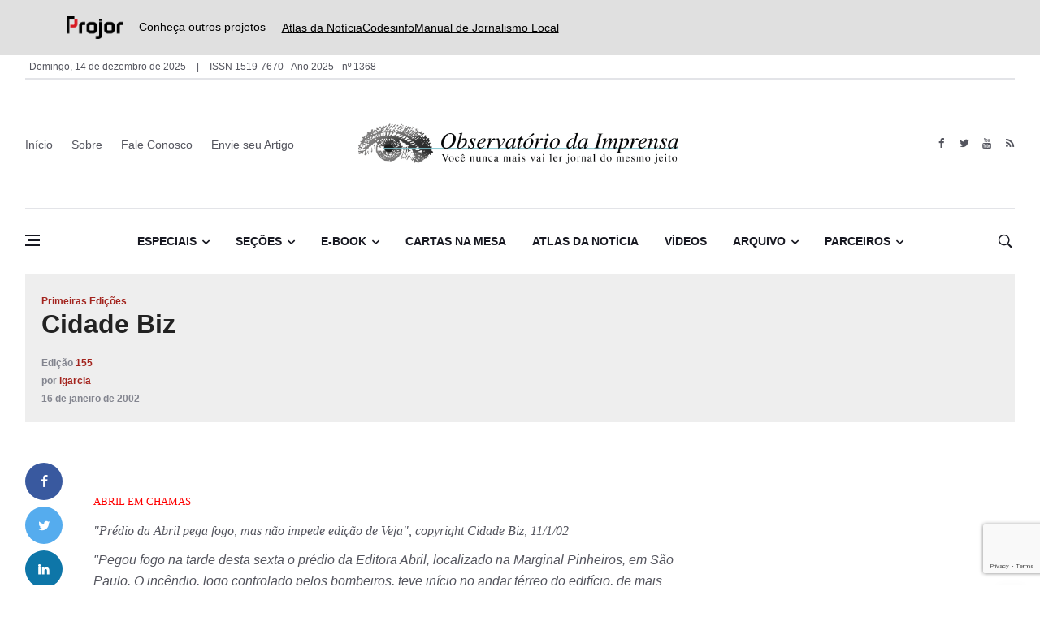

--- FILE ---
content_type: text/html; charset=utf-8
request_url: https://www.google.com/recaptcha/api2/anchor?ar=1&k=6LdsVI4nAAAAAOVxo10j-gP9UJE2XamR_80OgTN7&co=aHR0cHM6Ly93d3cub2JzZXJ2YXRvcmlvZGFpbXByZW5zYS5jb20uYnI6NDQz&hl=en&v=7gg7H51Q-naNfhmCP3_R47ho&size=invisible&anchor-ms=20000&execute-ms=15000&cb=ylqz5iw2c4s0
body_size: 48211
content:
<!DOCTYPE HTML><html dir="ltr" lang="en"><head><meta http-equiv="Content-Type" content="text/html; charset=UTF-8">
<meta http-equiv="X-UA-Compatible" content="IE=edge">
<title>reCAPTCHA</title>
<style type="text/css">
/* cyrillic-ext */
@font-face {
  font-family: 'Roboto';
  font-style: normal;
  font-weight: 400;
  font-stretch: 100%;
  src: url(//fonts.gstatic.com/s/roboto/v48/KFO7CnqEu92Fr1ME7kSn66aGLdTylUAMa3GUBHMdazTgWw.woff2) format('woff2');
  unicode-range: U+0460-052F, U+1C80-1C8A, U+20B4, U+2DE0-2DFF, U+A640-A69F, U+FE2E-FE2F;
}
/* cyrillic */
@font-face {
  font-family: 'Roboto';
  font-style: normal;
  font-weight: 400;
  font-stretch: 100%;
  src: url(//fonts.gstatic.com/s/roboto/v48/KFO7CnqEu92Fr1ME7kSn66aGLdTylUAMa3iUBHMdazTgWw.woff2) format('woff2');
  unicode-range: U+0301, U+0400-045F, U+0490-0491, U+04B0-04B1, U+2116;
}
/* greek-ext */
@font-face {
  font-family: 'Roboto';
  font-style: normal;
  font-weight: 400;
  font-stretch: 100%;
  src: url(//fonts.gstatic.com/s/roboto/v48/KFO7CnqEu92Fr1ME7kSn66aGLdTylUAMa3CUBHMdazTgWw.woff2) format('woff2');
  unicode-range: U+1F00-1FFF;
}
/* greek */
@font-face {
  font-family: 'Roboto';
  font-style: normal;
  font-weight: 400;
  font-stretch: 100%;
  src: url(//fonts.gstatic.com/s/roboto/v48/KFO7CnqEu92Fr1ME7kSn66aGLdTylUAMa3-UBHMdazTgWw.woff2) format('woff2');
  unicode-range: U+0370-0377, U+037A-037F, U+0384-038A, U+038C, U+038E-03A1, U+03A3-03FF;
}
/* math */
@font-face {
  font-family: 'Roboto';
  font-style: normal;
  font-weight: 400;
  font-stretch: 100%;
  src: url(//fonts.gstatic.com/s/roboto/v48/KFO7CnqEu92Fr1ME7kSn66aGLdTylUAMawCUBHMdazTgWw.woff2) format('woff2');
  unicode-range: U+0302-0303, U+0305, U+0307-0308, U+0310, U+0312, U+0315, U+031A, U+0326-0327, U+032C, U+032F-0330, U+0332-0333, U+0338, U+033A, U+0346, U+034D, U+0391-03A1, U+03A3-03A9, U+03B1-03C9, U+03D1, U+03D5-03D6, U+03F0-03F1, U+03F4-03F5, U+2016-2017, U+2034-2038, U+203C, U+2040, U+2043, U+2047, U+2050, U+2057, U+205F, U+2070-2071, U+2074-208E, U+2090-209C, U+20D0-20DC, U+20E1, U+20E5-20EF, U+2100-2112, U+2114-2115, U+2117-2121, U+2123-214F, U+2190, U+2192, U+2194-21AE, U+21B0-21E5, U+21F1-21F2, U+21F4-2211, U+2213-2214, U+2216-22FF, U+2308-230B, U+2310, U+2319, U+231C-2321, U+2336-237A, U+237C, U+2395, U+239B-23B7, U+23D0, U+23DC-23E1, U+2474-2475, U+25AF, U+25B3, U+25B7, U+25BD, U+25C1, U+25CA, U+25CC, U+25FB, U+266D-266F, U+27C0-27FF, U+2900-2AFF, U+2B0E-2B11, U+2B30-2B4C, U+2BFE, U+3030, U+FF5B, U+FF5D, U+1D400-1D7FF, U+1EE00-1EEFF;
}
/* symbols */
@font-face {
  font-family: 'Roboto';
  font-style: normal;
  font-weight: 400;
  font-stretch: 100%;
  src: url(//fonts.gstatic.com/s/roboto/v48/KFO7CnqEu92Fr1ME7kSn66aGLdTylUAMaxKUBHMdazTgWw.woff2) format('woff2');
  unicode-range: U+0001-000C, U+000E-001F, U+007F-009F, U+20DD-20E0, U+20E2-20E4, U+2150-218F, U+2190, U+2192, U+2194-2199, U+21AF, U+21E6-21F0, U+21F3, U+2218-2219, U+2299, U+22C4-22C6, U+2300-243F, U+2440-244A, U+2460-24FF, U+25A0-27BF, U+2800-28FF, U+2921-2922, U+2981, U+29BF, U+29EB, U+2B00-2BFF, U+4DC0-4DFF, U+FFF9-FFFB, U+10140-1018E, U+10190-1019C, U+101A0, U+101D0-101FD, U+102E0-102FB, U+10E60-10E7E, U+1D2C0-1D2D3, U+1D2E0-1D37F, U+1F000-1F0FF, U+1F100-1F1AD, U+1F1E6-1F1FF, U+1F30D-1F30F, U+1F315, U+1F31C, U+1F31E, U+1F320-1F32C, U+1F336, U+1F378, U+1F37D, U+1F382, U+1F393-1F39F, U+1F3A7-1F3A8, U+1F3AC-1F3AF, U+1F3C2, U+1F3C4-1F3C6, U+1F3CA-1F3CE, U+1F3D4-1F3E0, U+1F3ED, U+1F3F1-1F3F3, U+1F3F5-1F3F7, U+1F408, U+1F415, U+1F41F, U+1F426, U+1F43F, U+1F441-1F442, U+1F444, U+1F446-1F449, U+1F44C-1F44E, U+1F453, U+1F46A, U+1F47D, U+1F4A3, U+1F4B0, U+1F4B3, U+1F4B9, U+1F4BB, U+1F4BF, U+1F4C8-1F4CB, U+1F4D6, U+1F4DA, U+1F4DF, U+1F4E3-1F4E6, U+1F4EA-1F4ED, U+1F4F7, U+1F4F9-1F4FB, U+1F4FD-1F4FE, U+1F503, U+1F507-1F50B, U+1F50D, U+1F512-1F513, U+1F53E-1F54A, U+1F54F-1F5FA, U+1F610, U+1F650-1F67F, U+1F687, U+1F68D, U+1F691, U+1F694, U+1F698, U+1F6AD, U+1F6B2, U+1F6B9-1F6BA, U+1F6BC, U+1F6C6-1F6CF, U+1F6D3-1F6D7, U+1F6E0-1F6EA, U+1F6F0-1F6F3, U+1F6F7-1F6FC, U+1F700-1F7FF, U+1F800-1F80B, U+1F810-1F847, U+1F850-1F859, U+1F860-1F887, U+1F890-1F8AD, U+1F8B0-1F8BB, U+1F8C0-1F8C1, U+1F900-1F90B, U+1F93B, U+1F946, U+1F984, U+1F996, U+1F9E9, U+1FA00-1FA6F, U+1FA70-1FA7C, U+1FA80-1FA89, U+1FA8F-1FAC6, U+1FACE-1FADC, U+1FADF-1FAE9, U+1FAF0-1FAF8, U+1FB00-1FBFF;
}
/* vietnamese */
@font-face {
  font-family: 'Roboto';
  font-style: normal;
  font-weight: 400;
  font-stretch: 100%;
  src: url(//fonts.gstatic.com/s/roboto/v48/KFO7CnqEu92Fr1ME7kSn66aGLdTylUAMa3OUBHMdazTgWw.woff2) format('woff2');
  unicode-range: U+0102-0103, U+0110-0111, U+0128-0129, U+0168-0169, U+01A0-01A1, U+01AF-01B0, U+0300-0301, U+0303-0304, U+0308-0309, U+0323, U+0329, U+1EA0-1EF9, U+20AB;
}
/* latin-ext */
@font-face {
  font-family: 'Roboto';
  font-style: normal;
  font-weight: 400;
  font-stretch: 100%;
  src: url(//fonts.gstatic.com/s/roboto/v48/KFO7CnqEu92Fr1ME7kSn66aGLdTylUAMa3KUBHMdazTgWw.woff2) format('woff2');
  unicode-range: U+0100-02BA, U+02BD-02C5, U+02C7-02CC, U+02CE-02D7, U+02DD-02FF, U+0304, U+0308, U+0329, U+1D00-1DBF, U+1E00-1E9F, U+1EF2-1EFF, U+2020, U+20A0-20AB, U+20AD-20C0, U+2113, U+2C60-2C7F, U+A720-A7FF;
}
/* latin */
@font-face {
  font-family: 'Roboto';
  font-style: normal;
  font-weight: 400;
  font-stretch: 100%;
  src: url(//fonts.gstatic.com/s/roboto/v48/KFO7CnqEu92Fr1ME7kSn66aGLdTylUAMa3yUBHMdazQ.woff2) format('woff2');
  unicode-range: U+0000-00FF, U+0131, U+0152-0153, U+02BB-02BC, U+02C6, U+02DA, U+02DC, U+0304, U+0308, U+0329, U+2000-206F, U+20AC, U+2122, U+2191, U+2193, U+2212, U+2215, U+FEFF, U+FFFD;
}
/* cyrillic-ext */
@font-face {
  font-family: 'Roboto';
  font-style: normal;
  font-weight: 500;
  font-stretch: 100%;
  src: url(//fonts.gstatic.com/s/roboto/v48/KFO7CnqEu92Fr1ME7kSn66aGLdTylUAMa3GUBHMdazTgWw.woff2) format('woff2');
  unicode-range: U+0460-052F, U+1C80-1C8A, U+20B4, U+2DE0-2DFF, U+A640-A69F, U+FE2E-FE2F;
}
/* cyrillic */
@font-face {
  font-family: 'Roboto';
  font-style: normal;
  font-weight: 500;
  font-stretch: 100%;
  src: url(//fonts.gstatic.com/s/roboto/v48/KFO7CnqEu92Fr1ME7kSn66aGLdTylUAMa3iUBHMdazTgWw.woff2) format('woff2');
  unicode-range: U+0301, U+0400-045F, U+0490-0491, U+04B0-04B1, U+2116;
}
/* greek-ext */
@font-face {
  font-family: 'Roboto';
  font-style: normal;
  font-weight: 500;
  font-stretch: 100%;
  src: url(//fonts.gstatic.com/s/roboto/v48/KFO7CnqEu92Fr1ME7kSn66aGLdTylUAMa3CUBHMdazTgWw.woff2) format('woff2');
  unicode-range: U+1F00-1FFF;
}
/* greek */
@font-face {
  font-family: 'Roboto';
  font-style: normal;
  font-weight: 500;
  font-stretch: 100%;
  src: url(//fonts.gstatic.com/s/roboto/v48/KFO7CnqEu92Fr1ME7kSn66aGLdTylUAMa3-UBHMdazTgWw.woff2) format('woff2');
  unicode-range: U+0370-0377, U+037A-037F, U+0384-038A, U+038C, U+038E-03A1, U+03A3-03FF;
}
/* math */
@font-face {
  font-family: 'Roboto';
  font-style: normal;
  font-weight: 500;
  font-stretch: 100%;
  src: url(//fonts.gstatic.com/s/roboto/v48/KFO7CnqEu92Fr1ME7kSn66aGLdTylUAMawCUBHMdazTgWw.woff2) format('woff2');
  unicode-range: U+0302-0303, U+0305, U+0307-0308, U+0310, U+0312, U+0315, U+031A, U+0326-0327, U+032C, U+032F-0330, U+0332-0333, U+0338, U+033A, U+0346, U+034D, U+0391-03A1, U+03A3-03A9, U+03B1-03C9, U+03D1, U+03D5-03D6, U+03F0-03F1, U+03F4-03F5, U+2016-2017, U+2034-2038, U+203C, U+2040, U+2043, U+2047, U+2050, U+2057, U+205F, U+2070-2071, U+2074-208E, U+2090-209C, U+20D0-20DC, U+20E1, U+20E5-20EF, U+2100-2112, U+2114-2115, U+2117-2121, U+2123-214F, U+2190, U+2192, U+2194-21AE, U+21B0-21E5, U+21F1-21F2, U+21F4-2211, U+2213-2214, U+2216-22FF, U+2308-230B, U+2310, U+2319, U+231C-2321, U+2336-237A, U+237C, U+2395, U+239B-23B7, U+23D0, U+23DC-23E1, U+2474-2475, U+25AF, U+25B3, U+25B7, U+25BD, U+25C1, U+25CA, U+25CC, U+25FB, U+266D-266F, U+27C0-27FF, U+2900-2AFF, U+2B0E-2B11, U+2B30-2B4C, U+2BFE, U+3030, U+FF5B, U+FF5D, U+1D400-1D7FF, U+1EE00-1EEFF;
}
/* symbols */
@font-face {
  font-family: 'Roboto';
  font-style: normal;
  font-weight: 500;
  font-stretch: 100%;
  src: url(//fonts.gstatic.com/s/roboto/v48/KFO7CnqEu92Fr1ME7kSn66aGLdTylUAMaxKUBHMdazTgWw.woff2) format('woff2');
  unicode-range: U+0001-000C, U+000E-001F, U+007F-009F, U+20DD-20E0, U+20E2-20E4, U+2150-218F, U+2190, U+2192, U+2194-2199, U+21AF, U+21E6-21F0, U+21F3, U+2218-2219, U+2299, U+22C4-22C6, U+2300-243F, U+2440-244A, U+2460-24FF, U+25A0-27BF, U+2800-28FF, U+2921-2922, U+2981, U+29BF, U+29EB, U+2B00-2BFF, U+4DC0-4DFF, U+FFF9-FFFB, U+10140-1018E, U+10190-1019C, U+101A0, U+101D0-101FD, U+102E0-102FB, U+10E60-10E7E, U+1D2C0-1D2D3, U+1D2E0-1D37F, U+1F000-1F0FF, U+1F100-1F1AD, U+1F1E6-1F1FF, U+1F30D-1F30F, U+1F315, U+1F31C, U+1F31E, U+1F320-1F32C, U+1F336, U+1F378, U+1F37D, U+1F382, U+1F393-1F39F, U+1F3A7-1F3A8, U+1F3AC-1F3AF, U+1F3C2, U+1F3C4-1F3C6, U+1F3CA-1F3CE, U+1F3D4-1F3E0, U+1F3ED, U+1F3F1-1F3F3, U+1F3F5-1F3F7, U+1F408, U+1F415, U+1F41F, U+1F426, U+1F43F, U+1F441-1F442, U+1F444, U+1F446-1F449, U+1F44C-1F44E, U+1F453, U+1F46A, U+1F47D, U+1F4A3, U+1F4B0, U+1F4B3, U+1F4B9, U+1F4BB, U+1F4BF, U+1F4C8-1F4CB, U+1F4D6, U+1F4DA, U+1F4DF, U+1F4E3-1F4E6, U+1F4EA-1F4ED, U+1F4F7, U+1F4F9-1F4FB, U+1F4FD-1F4FE, U+1F503, U+1F507-1F50B, U+1F50D, U+1F512-1F513, U+1F53E-1F54A, U+1F54F-1F5FA, U+1F610, U+1F650-1F67F, U+1F687, U+1F68D, U+1F691, U+1F694, U+1F698, U+1F6AD, U+1F6B2, U+1F6B9-1F6BA, U+1F6BC, U+1F6C6-1F6CF, U+1F6D3-1F6D7, U+1F6E0-1F6EA, U+1F6F0-1F6F3, U+1F6F7-1F6FC, U+1F700-1F7FF, U+1F800-1F80B, U+1F810-1F847, U+1F850-1F859, U+1F860-1F887, U+1F890-1F8AD, U+1F8B0-1F8BB, U+1F8C0-1F8C1, U+1F900-1F90B, U+1F93B, U+1F946, U+1F984, U+1F996, U+1F9E9, U+1FA00-1FA6F, U+1FA70-1FA7C, U+1FA80-1FA89, U+1FA8F-1FAC6, U+1FACE-1FADC, U+1FADF-1FAE9, U+1FAF0-1FAF8, U+1FB00-1FBFF;
}
/* vietnamese */
@font-face {
  font-family: 'Roboto';
  font-style: normal;
  font-weight: 500;
  font-stretch: 100%;
  src: url(//fonts.gstatic.com/s/roboto/v48/KFO7CnqEu92Fr1ME7kSn66aGLdTylUAMa3OUBHMdazTgWw.woff2) format('woff2');
  unicode-range: U+0102-0103, U+0110-0111, U+0128-0129, U+0168-0169, U+01A0-01A1, U+01AF-01B0, U+0300-0301, U+0303-0304, U+0308-0309, U+0323, U+0329, U+1EA0-1EF9, U+20AB;
}
/* latin-ext */
@font-face {
  font-family: 'Roboto';
  font-style: normal;
  font-weight: 500;
  font-stretch: 100%;
  src: url(//fonts.gstatic.com/s/roboto/v48/KFO7CnqEu92Fr1ME7kSn66aGLdTylUAMa3KUBHMdazTgWw.woff2) format('woff2');
  unicode-range: U+0100-02BA, U+02BD-02C5, U+02C7-02CC, U+02CE-02D7, U+02DD-02FF, U+0304, U+0308, U+0329, U+1D00-1DBF, U+1E00-1E9F, U+1EF2-1EFF, U+2020, U+20A0-20AB, U+20AD-20C0, U+2113, U+2C60-2C7F, U+A720-A7FF;
}
/* latin */
@font-face {
  font-family: 'Roboto';
  font-style: normal;
  font-weight: 500;
  font-stretch: 100%;
  src: url(//fonts.gstatic.com/s/roboto/v48/KFO7CnqEu92Fr1ME7kSn66aGLdTylUAMa3yUBHMdazQ.woff2) format('woff2');
  unicode-range: U+0000-00FF, U+0131, U+0152-0153, U+02BB-02BC, U+02C6, U+02DA, U+02DC, U+0304, U+0308, U+0329, U+2000-206F, U+20AC, U+2122, U+2191, U+2193, U+2212, U+2215, U+FEFF, U+FFFD;
}
/* cyrillic-ext */
@font-face {
  font-family: 'Roboto';
  font-style: normal;
  font-weight: 900;
  font-stretch: 100%;
  src: url(//fonts.gstatic.com/s/roboto/v48/KFO7CnqEu92Fr1ME7kSn66aGLdTylUAMa3GUBHMdazTgWw.woff2) format('woff2');
  unicode-range: U+0460-052F, U+1C80-1C8A, U+20B4, U+2DE0-2DFF, U+A640-A69F, U+FE2E-FE2F;
}
/* cyrillic */
@font-face {
  font-family: 'Roboto';
  font-style: normal;
  font-weight: 900;
  font-stretch: 100%;
  src: url(//fonts.gstatic.com/s/roboto/v48/KFO7CnqEu92Fr1ME7kSn66aGLdTylUAMa3iUBHMdazTgWw.woff2) format('woff2');
  unicode-range: U+0301, U+0400-045F, U+0490-0491, U+04B0-04B1, U+2116;
}
/* greek-ext */
@font-face {
  font-family: 'Roboto';
  font-style: normal;
  font-weight: 900;
  font-stretch: 100%;
  src: url(//fonts.gstatic.com/s/roboto/v48/KFO7CnqEu92Fr1ME7kSn66aGLdTylUAMa3CUBHMdazTgWw.woff2) format('woff2');
  unicode-range: U+1F00-1FFF;
}
/* greek */
@font-face {
  font-family: 'Roboto';
  font-style: normal;
  font-weight: 900;
  font-stretch: 100%;
  src: url(//fonts.gstatic.com/s/roboto/v48/KFO7CnqEu92Fr1ME7kSn66aGLdTylUAMa3-UBHMdazTgWw.woff2) format('woff2');
  unicode-range: U+0370-0377, U+037A-037F, U+0384-038A, U+038C, U+038E-03A1, U+03A3-03FF;
}
/* math */
@font-face {
  font-family: 'Roboto';
  font-style: normal;
  font-weight: 900;
  font-stretch: 100%;
  src: url(//fonts.gstatic.com/s/roboto/v48/KFO7CnqEu92Fr1ME7kSn66aGLdTylUAMawCUBHMdazTgWw.woff2) format('woff2');
  unicode-range: U+0302-0303, U+0305, U+0307-0308, U+0310, U+0312, U+0315, U+031A, U+0326-0327, U+032C, U+032F-0330, U+0332-0333, U+0338, U+033A, U+0346, U+034D, U+0391-03A1, U+03A3-03A9, U+03B1-03C9, U+03D1, U+03D5-03D6, U+03F0-03F1, U+03F4-03F5, U+2016-2017, U+2034-2038, U+203C, U+2040, U+2043, U+2047, U+2050, U+2057, U+205F, U+2070-2071, U+2074-208E, U+2090-209C, U+20D0-20DC, U+20E1, U+20E5-20EF, U+2100-2112, U+2114-2115, U+2117-2121, U+2123-214F, U+2190, U+2192, U+2194-21AE, U+21B0-21E5, U+21F1-21F2, U+21F4-2211, U+2213-2214, U+2216-22FF, U+2308-230B, U+2310, U+2319, U+231C-2321, U+2336-237A, U+237C, U+2395, U+239B-23B7, U+23D0, U+23DC-23E1, U+2474-2475, U+25AF, U+25B3, U+25B7, U+25BD, U+25C1, U+25CA, U+25CC, U+25FB, U+266D-266F, U+27C0-27FF, U+2900-2AFF, U+2B0E-2B11, U+2B30-2B4C, U+2BFE, U+3030, U+FF5B, U+FF5D, U+1D400-1D7FF, U+1EE00-1EEFF;
}
/* symbols */
@font-face {
  font-family: 'Roboto';
  font-style: normal;
  font-weight: 900;
  font-stretch: 100%;
  src: url(//fonts.gstatic.com/s/roboto/v48/KFO7CnqEu92Fr1ME7kSn66aGLdTylUAMaxKUBHMdazTgWw.woff2) format('woff2');
  unicode-range: U+0001-000C, U+000E-001F, U+007F-009F, U+20DD-20E0, U+20E2-20E4, U+2150-218F, U+2190, U+2192, U+2194-2199, U+21AF, U+21E6-21F0, U+21F3, U+2218-2219, U+2299, U+22C4-22C6, U+2300-243F, U+2440-244A, U+2460-24FF, U+25A0-27BF, U+2800-28FF, U+2921-2922, U+2981, U+29BF, U+29EB, U+2B00-2BFF, U+4DC0-4DFF, U+FFF9-FFFB, U+10140-1018E, U+10190-1019C, U+101A0, U+101D0-101FD, U+102E0-102FB, U+10E60-10E7E, U+1D2C0-1D2D3, U+1D2E0-1D37F, U+1F000-1F0FF, U+1F100-1F1AD, U+1F1E6-1F1FF, U+1F30D-1F30F, U+1F315, U+1F31C, U+1F31E, U+1F320-1F32C, U+1F336, U+1F378, U+1F37D, U+1F382, U+1F393-1F39F, U+1F3A7-1F3A8, U+1F3AC-1F3AF, U+1F3C2, U+1F3C4-1F3C6, U+1F3CA-1F3CE, U+1F3D4-1F3E0, U+1F3ED, U+1F3F1-1F3F3, U+1F3F5-1F3F7, U+1F408, U+1F415, U+1F41F, U+1F426, U+1F43F, U+1F441-1F442, U+1F444, U+1F446-1F449, U+1F44C-1F44E, U+1F453, U+1F46A, U+1F47D, U+1F4A3, U+1F4B0, U+1F4B3, U+1F4B9, U+1F4BB, U+1F4BF, U+1F4C8-1F4CB, U+1F4D6, U+1F4DA, U+1F4DF, U+1F4E3-1F4E6, U+1F4EA-1F4ED, U+1F4F7, U+1F4F9-1F4FB, U+1F4FD-1F4FE, U+1F503, U+1F507-1F50B, U+1F50D, U+1F512-1F513, U+1F53E-1F54A, U+1F54F-1F5FA, U+1F610, U+1F650-1F67F, U+1F687, U+1F68D, U+1F691, U+1F694, U+1F698, U+1F6AD, U+1F6B2, U+1F6B9-1F6BA, U+1F6BC, U+1F6C6-1F6CF, U+1F6D3-1F6D7, U+1F6E0-1F6EA, U+1F6F0-1F6F3, U+1F6F7-1F6FC, U+1F700-1F7FF, U+1F800-1F80B, U+1F810-1F847, U+1F850-1F859, U+1F860-1F887, U+1F890-1F8AD, U+1F8B0-1F8BB, U+1F8C0-1F8C1, U+1F900-1F90B, U+1F93B, U+1F946, U+1F984, U+1F996, U+1F9E9, U+1FA00-1FA6F, U+1FA70-1FA7C, U+1FA80-1FA89, U+1FA8F-1FAC6, U+1FACE-1FADC, U+1FADF-1FAE9, U+1FAF0-1FAF8, U+1FB00-1FBFF;
}
/* vietnamese */
@font-face {
  font-family: 'Roboto';
  font-style: normal;
  font-weight: 900;
  font-stretch: 100%;
  src: url(//fonts.gstatic.com/s/roboto/v48/KFO7CnqEu92Fr1ME7kSn66aGLdTylUAMa3OUBHMdazTgWw.woff2) format('woff2');
  unicode-range: U+0102-0103, U+0110-0111, U+0128-0129, U+0168-0169, U+01A0-01A1, U+01AF-01B0, U+0300-0301, U+0303-0304, U+0308-0309, U+0323, U+0329, U+1EA0-1EF9, U+20AB;
}
/* latin-ext */
@font-face {
  font-family: 'Roboto';
  font-style: normal;
  font-weight: 900;
  font-stretch: 100%;
  src: url(//fonts.gstatic.com/s/roboto/v48/KFO7CnqEu92Fr1ME7kSn66aGLdTylUAMa3KUBHMdazTgWw.woff2) format('woff2');
  unicode-range: U+0100-02BA, U+02BD-02C5, U+02C7-02CC, U+02CE-02D7, U+02DD-02FF, U+0304, U+0308, U+0329, U+1D00-1DBF, U+1E00-1E9F, U+1EF2-1EFF, U+2020, U+20A0-20AB, U+20AD-20C0, U+2113, U+2C60-2C7F, U+A720-A7FF;
}
/* latin */
@font-face {
  font-family: 'Roboto';
  font-style: normal;
  font-weight: 900;
  font-stretch: 100%;
  src: url(//fonts.gstatic.com/s/roboto/v48/KFO7CnqEu92Fr1ME7kSn66aGLdTylUAMa3yUBHMdazQ.woff2) format('woff2');
  unicode-range: U+0000-00FF, U+0131, U+0152-0153, U+02BB-02BC, U+02C6, U+02DA, U+02DC, U+0304, U+0308, U+0329, U+2000-206F, U+20AC, U+2122, U+2191, U+2193, U+2212, U+2215, U+FEFF, U+FFFD;
}

</style>
<link rel="stylesheet" type="text/css" href="https://www.gstatic.com/recaptcha/releases/7gg7H51Q-naNfhmCP3_R47ho/styles__ltr.css">
<script nonce="7zfpMBUopSD1OFS1lvmzyg" type="text/javascript">window['__recaptcha_api'] = 'https://www.google.com/recaptcha/api2/';</script>
<script type="text/javascript" src="https://www.gstatic.com/recaptcha/releases/7gg7H51Q-naNfhmCP3_R47ho/recaptcha__en.js" nonce="7zfpMBUopSD1OFS1lvmzyg">
      
    </script></head>
<body><div id="rc-anchor-alert" class="rc-anchor-alert"></div>
<input type="hidden" id="recaptcha-token" value="[base64]">
<script type="text/javascript" nonce="7zfpMBUopSD1OFS1lvmzyg">
      recaptcha.anchor.Main.init("[\x22ainput\x22,[\x22bgdata\x22,\x22\x22,\[base64]/[base64]/[base64]/[base64]/cjw8ejpyPj4+eil9Y2F0Y2gobCl7dGhyb3cgbDt9fSxIPWZ1bmN0aW9uKHcsdCx6KXtpZih3PT0xOTR8fHc9PTIwOCl0LnZbd10/dC52W3ddLmNvbmNhdCh6KTp0LnZbd109b2Yoeix0KTtlbHNle2lmKHQuYkImJnchPTMxNylyZXR1cm47dz09NjZ8fHc9PTEyMnx8dz09NDcwfHx3PT00NHx8dz09NDE2fHx3PT0zOTd8fHc9PTQyMXx8dz09Njh8fHc9PTcwfHx3PT0xODQ/[base64]/[base64]/[base64]/bmV3IGRbVl0oSlswXSk6cD09Mj9uZXcgZFtWXShKWzBdLEpbMV0pOnA9PTM/bmV3IGRbVl0oSlswXSxKWzFdLEpbMl0pOnA9PTQ/[base64]/[base64]/[base64]/[base64]\x22,\[base64]\x22,\[base64]/DrEopw4hNwr1JfsKLw5MBwoDCvwo9UTlPwq3DpljCsl8GwoIgwpXDv8KDBcKFwocTw7ZSWcOxw65YwpQow47Dr2rCj8KAw7xjCChRw4R3EQzDt37DhF1jNg1Bw7xTE2ZIwpM3LMOAbsKDwpnDjnfDvcKkwoXDg8KawrdCbiPCkFZ3wqc6B8OGwovCgmBjC1/CvcKmM8ORKBQhw6XCo0/CrWx6wr9Mw47Cm8OHRw13OV5wfMOHUMKuXMKBw43CtMO5wooVwpcRTUTCpcOGOiYhwrzDtsKGawA1S8KFNGzCrUMywqsKFsOPw6gDwppTJXRSNwYyw6EjM8Kdw4/Dkz8fQSjCgMKqQX7CpsOkw6ROJRpMJk7Dg1bCksKJw43DhcKaEsO7w7siw7jCm8KZCcONfsOSOV1gw5V6MsOJwpdvw5vChl/CusKbN8KmwrXCg2jDt2LCvsKPaVBVwrIQYzrCul3DowDCqcKIHjRjwqPDmFPCvcO8w7nDhcKZHjURe8O/wr7CnyzDicKbMWlSw64cwo3Dq03DrghQMMO5w6nCosObIEvDucKMXDnDp8ONUyjCrsOHWVnCoU8qPMKORMObwpHCrsKSwoTCumzDmcKZwo1dW8Olwod5wpPCinXCiS/DncKfIgjCoArCtcOJMELDisOUw6nCqntEPsO4Wg/DlsKCdMO5ZMK8w6w0woF+wpbCu8KhworChsKuwposwq3Cl8Opwr/DmEPDpFdTODpCVA5Gw4R8J8O7wq9zwozDl3Q0J2jCg2gKw6UXwrVnw7TDlRbCvW8Ww5DCm3sywqDDtzrDn0l9wrdWw4E4w7AdbEjCp8KlRMO2wobCucOIwqhLwqVBeAwMdTZwVG/[base64]/Cnl/[base64]/DmsKIXMKMESY5NMKcTmJKMwYiw6Rzw4LCsivCq0rDrsOjRC/DjyzCvMO8FsK9wpDCsMOcw64PwrbCvGbDtG4aYEs0w5PDqBjDocONw5nCgMK4J8O2w5gNIT5GwrAAJ2hpJBNROsOeGRfCoMKNYi9Gwrglw6PDtcKlTcKQRxDCshhRw4YINCrCmEQ/AcO8wqXDoEPCi1VZC8OsfiZ+wovCiUgSw5pwYsKSwrvCjcOMA8Odw57Cu03Doklww4Yww47Du8O1wqxBIcKMw4zDr8KKw484FcOxWsO/GEzCviPCnsKJw71qbsOfPMK1w6cHFsKEwpfCrHkqw63DsAfDhCM6Ki9JwrIjY8Kaw5HDu1bDm8KEw5HDiC4sLsOHX8KbNm3DnRPCsRk4Ig/[base64]/SXwVZSxfwoYSYAlpw57CoyHCkhfDsiPCnS1/EsOvPXgJw5NawrfDj8KIw47DusKJQRRFw5DDlQxuw70jah9gdhbCiTrClFbCjMO4woQQw6PDs8OYw5drGzoEWsOKw6DCuhDDm17Cn8OhP8Krwq/ChVbCqsKXH8Klw7oUAiwsVcOVw4t5DynDm8OJIMK0w5jDtkIjfAvCigEHwolow5LCsC3CqTQ9wqfDucKDw6QywpjChEUICcOkc245wpVVDsKQRgnCpsKKfDXDs3UvwrdPYsKfCMOBw6lFfMKvfijDo1R/woUlwphYbwsSecKoacKzwrdBVsKVa8OdSmM0wrTDmBTDpcKBwrBlCF0tRz0gwrHDvsOYw4fCvsOqfF/Dk0RHSMK+w6ckVcOBw6TChRYpw7nCt8OSIyFEwpgpa8OzbMK5w4hJPGLDlWFIZ8OPXzrDgcOzW8OeQH/Cg3rDtsOUUTUlw5xcwo/CsyHCphbCrTzDhsOdw4rCscODJ8O7w5YdAsORw4NMwq5ZTcO3CRLClB8Rwp/DrMKCw4vDk0nCmXLCmA4YFcOeZ8K/EgLDgcOfw4lPw4kOYhrCtwvClsKuwpnCjsKKwp/Do8KEwoPCg1/[base64]/Cj8KCKcOlGh3DlzA3R8Kcw55Owqguw58Cw6RMwoPDnAx3acO0AsKHwoRGwp/DtsOOUcKwL3rCvMKVw57ClsO0woMeK8OYw4/Cp0tdEMOYwpV7D2ZmLMO6wo1gSAhWwowOwqRBwrvDjcKow41mw498worCmydOV8K7w7/CiMKuw5bDl07CtcKuMg4Jw7ojcMKkw4RWCH/[base64]/DhcKRMFXCksKrV0gQIsKiNsO/MAfCvMORw7xCw5DCpsOqwprDlQhGYMKmNcKEwprCoMKNMz/[base64]/Du8KxBcO7w5hpZEbChQDCjzvCuXUhBRHCqS/[base64]/CtXkLKcOvw6RlwpDDn8K0L2NEwo/DsVcLXcK+w5zCk8OmKMKiw7MjK8KOBMKTOzR/w44tX8Oqw7zDsBnCl8OvQzsVTzwYwq7CpDZQwqDDmx5KUMKiwoMjQ8KUw7zDoG/DucOnwojDj1R3CCvDhMK8NwPDvWtZeATDgsO+wobDuMOowqzCvwLCncKCCy7CssKOwrYHw6XDoDxMw4QZQsKmfsKkw6zDv8Kifhx2w7XDmVYJcD9eTsKcw4VuYsOawqjCnw7Djw1qfMOOBTrCk8OcwrzDk8Kbwr/[base64]/DusOQw5PDkR/DosOIZkV1P3vDisOkwq3DisK1HsOrZcKIwrPCoVXDpcOHCUfCusO/[base64]/DlSvDkwUsQsKfw6k9X8KPwoEsw43Dq8OyM3rDqsKsf0bCo2/[base64]/CocKzwp1dw5fDoQjCnx/CtzXCrcOsw6fDj8OMw6Bgw4ooKTtPMmh6w7LDvGrDmwLCjAjCvsKgeAJ+QHJHwoAEwqdyfsKZw5RcX3/Ck8Kdw6XCs8KCQ8OwRcKgwrLCucKUwobCkBrCs8OMw4rDv8OtHGgzw43Co8O7w73CgSJIw4fCgMK5w5bCnn4Ww6M9A8KPezzCvsKlw70jS8OpDXfDoldUGkN7SMKMw51PISXClHPCsx0zNVM8Fi3DvMOzw5/CmlfDlXofQSUiw79mEC8owr3CrsOSwoV8wqknwqrDm8K0wrY9wp8fwq7DlUvCtCfCmcKlwq7CuTnCqlXCg8OTwqcUw5xBwoN5bcOqw43DiikAfcKkw6xaXcO/OcOnQsKdc0tTL8KvLMOhOVE4ZlRUwoZAw4HDjjITasKhGWw0wrx8GlvCohXDhsOWwr8KwpzCtsKiw4XDk0XDp2IZwqczbcOZwptMw6TCgcOgSsKuw4HCrWEcw708acKVw40ZO1wxw6zCvMK3I8OCw4U/ZSzCgcK4ScK0w5jDvcO2w7R8VcO0wq3CucO/VMK6RArDhcOxwrHCvT/DnQ/CkcKNwqLCusKuaMO+wpXCi8Oza3jDsknCpjLDisO0w5EdwobDkSR5w4lOwrpUIcK7wpPCpFDDtsKKPcOYDTxHFMKTGg/DgsOVEiRyKsKeKcKKw7tHwonCiiVdHsOEwqUcNXrDssKiwqnDkcKmwp9Ww5bCs3puS8K5w5tEbRzDl8OZWcOQwqzCr8OlWMOlMsKFwqdqZVQZwq/CtB4GQsOMwrTCkB5HI8KowpU1w5MuDW8LwpduYQkQw702wrUTb0F1wpzDn8KvwqwuwqZDNinDgMOjOxDDicKhFsO4woDDtjsDW8O9wqZ7w5xJw4w1w4pYM0fDlmvDqcKbHsKbwp8ucsO3wp3CtMKAw60tw78SEzYUw4jCpcO+ODEebDfDn8K7w7xkw49vaz8Mwq/[base64]/DuMO2wrHCq8O7LcKpw6DDhMOuw4N9wrHCgsO0w6FpwovCpcOSwqDDhhwfwrLCuS3Dt8OTKkLCk1/Dth7CqmVmJsKzJ2XDiB52w4lew4F7woDCsmcQw55zwqrDn8OTw7pEwoPCtsKWIzd8DcKqasOJOsKuwpzCklDCmnXCvSEOw6rCiWLDthAbF8KGwqPCjcKHw6/CisOlw57CpcOYbMKwwqXDlFnDvzfDs8O1bcKNM8KCBB9ow7TDqELDr8OyPMOicMKDEzAsTsO2ZcO2XCfCgh9XbsKyw63DvcOcw6bCpmEgw70lw6YPw7pEwqHCqWfDmBsjw77DqCLCh8OUUhMYw4Nww7o7wokIAcKMwo8qOcKfw7bCnMKzcMO7cDJ/[base64]/DqB/CiABES8OPw7NyKMOPXFZcw5XDjiBpWcK1SsOlwqbDmcOSCsKRwqzDnxfCh8O7ECskVA0dekHDmWzCssKZQ8KlKsOJE0TDn2h1MSRqMMOjw5gOwq7DiBYHJ25HHsKAwoVbZzpZVys/w4xWwrVwJHJzUcKzwpplw74BY0o/Al50cRLClcOxbE8RwoLChsKXBcK4VGLDuQ/CgAQ8blvDoMKdXMKUdcOZwp7DjlzDrDd9w7/DlRvCscKxwoERe8O2w7tEwowNwp/[base64]/DoRjDocOew73DisKywo8aw7B4UF5nwrHCvCVWWsKGw4/Cr8K7bMOgw5/DrsKrwo5wTk5LE8KjHMK2wogCdsOMZMKUDsOuw6TCqVrCrHbCusKJwqTCssOdwpBGT8Krw5PDvQgqOhvCvSs7w71mwqslwp3CjEnCk8Ovw43DoA1GwqTCuMOXBiHClsOFw7Nawq/CiQh3w5Y1wrcBw6tMw5bDgMO3dcOewqwtwpEDG8KwMcKGWC3DmHvDusO1fsKEdsKzwp15w6pqGcOLw508woh8w5o2JcOBwrXDpcO3Y1Few50uwr/[base64]/CjcOMw7o8SF9Kwp3Dn3E3VlnCmCwjwrNbwpnDumhUwqkgAw1Bw7gcwrLDvMK+w6XDrwVEwrAKPMKgw7V4GMKBwpjCj8K9eMKEw5APVn86w7HDpcOPWy/Dg8Kyw6x9w4vDvHw9woFLYcKjwo/Cp8KLKMKWPB/CshIld3rClsK5LXTDmA7Dn8K5wqbCrcOTw5ALbh7CqGjConQCwrx6bcKGDcKCWnDCrMKZwqQvw7V6KxvDsFDDvMO9PS9EJwMpBlvCusKrwq4rwonCpsOXwopzHWM3bGIsI8KmPcOaw4AqRMOVw6BLwpgUw7TCmgLDhEXDkcO9eWd/w6LDqywLw4XDlsK+w7oow4NnFcKWwo4hKsKyw4IewonDuMOqR8ONw4DDpMOAGcK4EsKjCMOhGRTDqS/DujZew5zCuzNbBmzCo8OUDMO2w4tgwqgvd8OiwrrDjsK4fV/DvSlgw6jCqTTDnwcGwoFyw4PCv20LVgIFw7/DmGROwobDkcKnw6INwpsxworCmsK6QC05ECrDu2heesORP8OiQX/CvsOcfn9Ww5rCg8ORw7jCulfDpMKaC3wYwpNdwr/[base64]/wo7Dg3JSXnvCisKZwrhaw5oDwr/[base64]/[base64]/w741JhrDpMOHwolMOMKTTcOKEUrDksKVwrJmEUVUQSnCpgbDp8K2PirDuVluw6HCiyfCjEvDisK3LkvDpWPCtMO5SFA/wpUaw4dZRMOsZFV6w4TCv1/CvMKbLHfCuHvCv3J6woTDjFbCq8Odwp/CrxYbTsKddcKtw7FPYMOpw6IAecKPwoDDviVdbS8TJ0rDkzRBwpA4RXITMDd+w503wp/CuARJBcO4bATDpTLCinnDi8KwbsKjw4ZMWzIqwpASH3URVMK4f34rw5bDiQF7wpRLbsKNFwd1C8Orw5nDqsOdwo7DqsOSb8Owwr4XQsOfw7/DtMO0w5DDtVkVfzTCv0Nlwr3CrnvDtRptwp5qEsObwr7DisKEw4HDlsOJE1bCnTozw7XCrsODCcOwwqoxw5rDix7DhTnDgQDCvFMUDcOZRBnCmiY0w7XCnU54w6w/wpg0GxjDlcO2NsOEY8KkWMOIPsK/b8OfbQtfOsKmd8OrSGNkw6/[base64]/Dj8K8wp/CpMO9b1bCoMKkw7zCo1bDtjjDpcO9QUcWVsKYwpZdw67DnXXDp8OsNcK2aTLDsF/DusKIAMKfIUU2wr8GKsOLwo8kCMO6G2AiwoTCjsOHwp9cwq1lYE7DvHsOwo/DrMK+woLDl8Ktwq9xHhzDsMKgDWkHwr3DpsKfCx8JMMOKwrPChQ/[base64]/CrnErw6rDqcKQY8KFw5fDqyzCpcKQwrzDqMKmPBnCnMOJORlnw5YuWGfCvMONw4HCtcOUN1Zgw6M+w5zDjF5Iw4VpX2zCsAg7w6rDoVfDoT/DtMKJQzHDqMOQwqfDjcKsw4kpQh4sw5wBMcOeNMODG2rCq8KnwpHChMOPEsOvw6IALcOEwqvCpcKVw6hEVMKEG8K/eQbDocOrwoU4wq93wovDh3nCtsOBw7DCrSrCoMKjwp3DlMKXJcOjYXpLw5fCoQ0hNMKsw4rDksKJw4bCh8KrcsO+w7TDtsKyVMOlwpvDicKfwpnDqDQ1Okw3w6fDpx3CnlAww6sLGR11wo0tS8OzwrMlwo/Dp8KQB8KpGV9OVG3ClsOxCQBHdsKvwqQ8B8ONw43Dm1YgbMKoG8Ocw73DmDTDicOHw7BFLMOrw5/DgQxfwpDCmMOtwqE4LyRReMO0LQ7CjnYswrtiw4zCjjPDgCXDjsK7w5UjwpjDlE7CisK4w7HClnnDhcK/[base64]/DsFwBV1DCrxoSDsKLcMOsw7wPVcKrRsO2QHYlw73CncOtYB/[base64]/w4kOGMKqJ8KhT8KPesKWwrhFwqVWwpNqFcOMwo3DlsKbw70MwrPCv8Odw4xWwp82wqQnw5LDqXZkw6dBw4/DgMKRw4rCuhXCpk3ChlPDrRfDuMKXwrTDqMK2w4lZHSZnC1xfUirCuAbDp8OywrPDtMKfH8O3w7BvaxbCkFE1WgbDgBRqEMOld8KNejLCnljDpQjClV7DmAXCrMO/OWN/w5/[base64]/CsMOlwpVnYhEYworCr8KracOIY8KtwqXCpMK3cgR+BCTCkVDCqMKBG8OiYcKhEEHCicKLUsO5dMOWEcO5w43DtjnDvXRSa8OewofCoBvDjg8swrTDrMOLw4fCmsKDGHHCt8KUwqogw7/Cu8O/w4XDsl3DssK2wq3DgDLCssKyw53DuUnCmcKvfC/Cu8KMwojDq3nDuVHDtB4ew4x6EMOwKsOtwqfCtQrCjMOtw7xVQMK5wo/CtMKcUDo/wq/DvEjCm8Oywo5MwrcoH8KaHcKjHcOyTCYYwrl4BMKDwqTCiG/[base64]/CmsOqHsKyw5cNOMK9BhfDtsOnNsKxLhDDuVTCpMOZw7LCunDCgsKyIcKnw7nCrxo/CBfCmSkowrfDnMKWf8KEacKsGcK8w47DmmfDjcO8wrrCscKbE0ZIw7bDnsOjwoXCkwAuaMOiw43CgBNDwoDDmsKDw77Dp8OLw7XDq8OTT8Kcw5XCh2fDrD7DjxoJw6cNwobCvx0OwpfDjsKWw6/Dgj12MHFXO8Ozd8KaSsOpScKNcCdNwpFmw6E8wp9AAFTDj00HPsKPdMKgw5ItwrDDnsKFTnfClHkKw6YfwpjCuFV/woJkwq1FPEHDiWl+JmV3w5bDh8KcSsKsP0zDicOdwpxHw6HDm8OFNMKawo96w6Q5G2IewqZIE3TChRHCpSvDpFnDhgLCjGVKw7jChj/DjsO5w7zDpifCscOXVRp/wptIw40AwrzDmMOtcQJDwpJzwqABdMODZcOvTcK1ZmBwDMOpMi/DjsKJXsKqLSJfwpLCn8Oqw4TDpsKHMWsbw4MzOATDjFfDt8OMU8Krwq/Dn2vDqcOIw65hw4YXwrtDwpdGw7TCqSd3w58SUDBgwrrDo8KLw5XCgMKLwrLDt8KFw5g/[base64]/[base64]/CiX8uwoXCjCVSEgrDvMO2w4l1w487F33DkmdDwoXDrXAvOjnDvMOww5jDni1hV8Kcw78/w6fDhsKTwq3DisKPJ8K0wqdFLMOwacObaMO5IykKw7TDh8O6FcK7fkRkBMKpRzzClsOLwoh+XznDkUzCkjbCoMO5wonDnRzCoA7CjsOGwqkBw7VDw78RwrPCvcKuwqnCoGFDw45mPUPDvcO7w51ydUdaYT4/F3nCvsKKDjYOK1lIOcO5bcOhI8K/KkzCtMO5aAXDpsKkG8K7w6LDtR1rIRoEwqoJHsOkwpTCojRnKsKCVDXDpMOkwolGw5UVGsOBKTDDmwfClAIRw7s5w7rDoMKTwo/CuWMDPHxVWsOqNMOLIsKvw47Chz4KwovDncO2J3E6JsObRMOBw4XCosOaAkTDo8OHw7Vjw4Y2R3vDs8OVPVzCqGxxwp3Ct8K+fMO6wojChWJDwoHDrcOCF8OeFcOFwp8xHGbCnxsmaEZkwoHCszEVEcKfw5XCtCvDj8Oewp8rEA3DqW7ChMO6wpp3DVgqw5M/UkHDuCjCtMO/dQIZwpbDghU/Y30paGQWXAvDpx1ow4U9w5pnMsKFw7xUL8KYUMKPw5d9w5wGIC5Mw6LCrXZ4w6MqM8ODw4thwqLDt1vCrRA1eMO+w4V6wrxOe8KUwqDDiQvDkgTDlMKow6LDs3lqbjhYwovDpiQ3w6nCvUrChE/CskMywoN/dcKVw4ciwpNBw7oDHcKkw6/Co8Kew5xle07DhcOqeywZMcKOdMOgJi/DpcOhJcKjNzM1XcKQRiDCvMKEw4PDgcOGAjXDmMOXw7PDg8KSAS4+wqHChxTCgCgfw4wjCsKDwq8mw7kmXsKcwq3CtgnCjwkJwoHDsMKuFBLClsOpw6EPecKiJCbClH/DkcOkwobDvWnCh8ONRhLDrWfDnFdVWsKww48zw6gCw4A9wqptwpYfPiNQAgFvV8K/wr/Di8KRdwnDo17CoMKlw5l+w7vDlMKeCUTDonZ3c8OvG8OqPjLDmiIlE8OXDDHDrkLDh3RdwplnflXCsBRow64HTgzDnlHDgcKaZBXDuGzDnG/DusOCMHIjEXUYwpNEwpQXwr59cAVsw4fCtsOzw5/DlCUJwpgAworDpsOew4EGw77CjMO7UXkHwphtTjJxw7TCqCtEL8OkwqrDuw9tcmLDsn5RwoPDlVpLw6vDusO5cwE6exjDvGDCoxpMNChEw6IjwrkKHMKfw73CucKjWgoDwoRMVBPCl8OGwroXwq9nwrfCvnDCtMKsHBDCtWZxVcOkZw/DhS0Fa8K9w6JiO359UMOAw6FOfcKZGcOtWlh9E17CjcOQT8OhQHXCg8OWGTbCuSTCl3IDw6LDsmAMa8O/wqvDi0YtODUsw4fDpcOeZSsSZsOcVMKgwp3Cg2nDtMO2acONw6Jxw7LCg8Kew43DvlzDhH7DvcOjw4TCvG3CuGrCrcKyw7Mww7l+w7dCTzYEw6fDncKvw5M1wrbDpMK1XMOowqRfDsOcwqUKP2LConZ9w6xPw7Aiw5cwwpfCj8OfG2nCrk/DpxXCsB3DhcKCwqLCkMOebsKNZMOcSH18woJCw7jCiUfDhMOnV8Ojw4FIwpDDpAZQahjDoD3DryNCwqTCmC5gCjXCv8K8bxdXw6hSUsKLPF/Csn5WDsOHw6l9w6PDl8K/[base64]/DihQXBcOGenVEw4PCkcO+RXTCuWxjUcKkwrhrXCNdPg3CjsKJwrRgU8K/NHzCqSjDucK4w6t4wqYwwrDDoFLDk245w6fCusKpw7tODcKQWMOOPyzCpMKxZ1Axwpt5O0oRZ2LCoMKbwoEJZAtaO8OuwonCoFPDmMKuw4hjw7Fkw7fDl8OcBG8dYcOBHg7CvhHDlMO/w6h4CCLCl8KzTzLDlsKnw4ACw4spwoRAHUXDscOIacKcWcKmIypZwqjDi1xSBy7CtQtKKcKmXDR3wpTCgcKsOUvClsKFJcKnw7nCrcKCFcOHwq96wqnDrMKkC8Oiw4/CjsOWaMOnOULCumPCnwgYecKnw7PDjcOLw7VMw7ozK8Kew7w2OTjDvCVaOcO3JMKGcTEZw7tPdMKoXMO5wqjCrMKFwr1rVWDCqsOtwonDnxHDqGjDn8OSOsKAwr/DlGHDg07Dr0rCvC1jwrEWF8OIw7TCncKlw6McwqbCo8ORK1Baw55fScO9V2BRwqUmw4fDvgdtSEvDlC/[base64]/Dj8KTwq/[base64]/Dl8OpDyRAwpgQPsKIAg3DrndDbMKKwqzDgzLCpsK6wpQDBwfCsGxWG3HCkmo/w53Cum9fw7zCsMKGb0PCmsOow7DDlz5+CG0gw7FXLm3Crm4owpHDlMKzwpLCkzXCocOfcUzClErDn3FIECAQw60TEcOBI8K0w7HDtzfDjlXCjldTXlgiw6YFOcO2w7pMw7MgHkhTaMKNSEjCuMKSRFUDw5bDu1/DoGXDux7CtVVBdmonw7tqw7nCm2fDv3DCqcObwp9Uw47CumIgSwhuw5DDvmUmBGVyBj/Dj8OBw7VPw69mw6VOb8OUAMOhwp0bwqQEHl3DrcKvwq1Nw5DCp24qwqMHM8KuwoTDh8OWRcKFKwbDg8OSwozDmRxNa3k9w40rNsKCP8KXBgTCg8OpwrTDpcKiPcOpDVgmAFIcwo/CtQEdw7LDvg/ClGJqwprCs8O5wqrCizLDj8KDJEgIEcKyw4bDqXdowozDm8OwwozDtMK9ND/[base64]/CsScncMOyfDXCqxctV1jCtcKVQDjCk0gPwpdfHMO5YMKDw6DCosOlwpF6w67CjHrCm8Ogwp7CnWl2w7rChMKuw4oDwrBAQMKNw4gFW8OCcW8qwobCm8Kww6pywqJOwrTCkcKFcMOBFcOZGsKgXsODw5krEQ3Di2/DjcOlwp8mfMOob8OOPWrDp8OpwpsIwp3DhSnDt1bCpMKgw79zw4YJWcKewrLDqsO8CsKPYMOdw6jDjEgiw6JTdTFCwq0pwq42wrR3Zi0dwpHCvAFPJcKCwoIew4HDsyvDrAllUGzCnB/ClcOOwp1QwojCnUrDgMO9wqnCqsOQSyFUwozCkcO8TcOpw6PDgw3Cqy7CmsOXw7/CrsKdck7DoGXChnXDqMO/BMO5WxldZwROwrnChglFw4XDi8OcZcOnw5fDsk89w4dZacKcwoUOIysUATbCrnHCmkdPf8Oiw60lVsO0wpsNZSbCkkgmw4/DpsKoKcKHU8KcEsODwp3Cm8KBwr1JwoJkYsO2UGbClU1mw5PCuinDtjcZwp8cAMOVw4xSwqXDssK/woN8QAJUwqDCpMOYZXXCicKIR8K2w7I7woAfDMODEMO8I8Kzw4EzcsO0UCbCjmUkdXogw4bDj2IEwqjDlcK/asKtUcOqwqvDtMKjBWLDtcOmAn48w4DCs8OoEMKmImzCkcOPUTLCqsKMwoJgw4RNwqrDg8OQRV10JsOERkbCtkdXBMKTPijCrMOMwoROfj/CqlzCsXTCi07Dt3QMw75Zwo/Cg33CpCprOMOQWwJ9w6HCtsKePU/[base64]/Ci8KdM8O2w6QbBcKJHUsFZ15RwpB2Y8K/w5jCrWbCmiDDgnkswp/[base64]/KSNKZcOYdyTDqSYJwr4vEcOKMsOwwrhVYgYzW8KlBgvDsyJ6WDbCoVvCtRhARsOlw5nCnsKXbwBwwoo6w6RPw65ScCg8woULwqPCsQnDgcKpMGo3DsOMIzANwo49e1ohCHoMagEcIsK4VMOqYcOXB1jCvwTDt20bwqoWXA4rwr/DlMKzw7jDucKIV3nDnBpEwrNZw4JrU8KAC1jDs0omNsOGHsOZw57CuMKIc3ttYcO/CEUjw4rCjkpsHFxRPlZIYhQ2ScKyKcKRw6hVbsOsU8OKMsKVLMOAS8OdZ8KpGcO3w44ow4YBRMOlwplbEAIgPHJ4M8KzTxplK21DwqzDlsORw49Jw6hAw4gywpR1D1RkS0rCl8KBw7Y8HznDsMO/BsO9w4bDjsKrRsKuTDPDqmvCjHk3wp/CkMO2ZgnCtcKDf8KEwqp1w7bDvAFLwrxIFj4Bwp7Dvz/CkMOtD8KFw4fDkcOvw4TCoQHDucK2bsOcwoJowoPDusKFw7nCmsKMUcO4blZzTMKsBijDrg/DuMKkKMObwqzDlMOhGQY2woHCi8O2wqsawqbChzLDvcOOw6DDqcOhw5vCsMKtw6AzECRADFvDsXV0wr4KwpNXJFZaI3jDqsOHw7bCl2TCs8OqExLCgD/[base64]/[base64]/[base64]/[base64]/wo0EImrDuXTDhgl5TsO6w5Eow5XCn0PDiXTCuR/[base64]/Crh8nwobCmUIgw53CnhI/w5jCtcO0wpQrw58fwp/ClMKIQMOjwrXDjAVfwpUqwoF0w63DncKDw6lKw7V9OcK9CmbCogLCocOEwqVmwrs0w6Jlw4wJXltrL8K4MMK9wrc/PmjDoyfDtMOLbVloFcKSFmZLw6p1wqbDp8Okw6/[base64]/Cgl3Cl8OEWk/CuFRJOcKvegbCqsOjw6IGBAJBf2hpOcKOw5DCk8O8FlDDhyVVNlQbWmDCjn4IQCRiRQMpDMKvdEbDpsOxKcKnwqnCjsO8cmN9ejvCj8OlJcKkw7XDikDDkVjCv8O/wojCggZ4KMKxwoHCoB3CmEHCgMK7wrjDhMOkYRRsFGvCql0ocSZSKsOkwrfDqnVKaRVySCTCu8OMT8OtPMOuMMKhKsOywrdYalXDhcO/BQDDvMKWw7VRHsOtw7Jcwo3CoXhCw6rDikgPEMO3LMOYf8OLYVbCj2DDpQN1wrTDuz/[base64]/Co8KWw7vCksOuU8OWw6gNwovCg8KgMRB/Tj8LLMKIwrPDmzHDjkHCjSA8woUkw7LCicO8VcKkBhLCrl4VZsOFwpnCq0UpX08kwpfCtzhlwp1kSGTCujLCg2AjDcKKw4nDjcKZw7wqHnTDn8OLwqbCtMOJFsKWSMO/bcKYw5HDkQfDh2HDh8KiM8KqNV7CgjEsc8OPwrELQ8OnwqcJR8KRw7xTwp1OEcOxwqrDn8KEXTghw5zDpsKiJxnDtFzCgMOoKyfDmBwWOmw3w7/DjlbDtDbCrC4oWlLDuiPClFtpdTMvw6LDi8OUeWXDjE5KJg1iasOSwqrDrUk7w6Qpw6wcw7orwqfCisKwNCvCiMKMwpUrwr/DpE0VwqJSG1EGe0vCpVrCnVsiw74iWMOvIQAGw7nCvcO9w5DDpS0jVMOBwrVjRFUnworCkcKcwovDisO5w6jCi8OPw5/[base64]/EWFXAcKkw6nDnULDu07Ctm7CjnRhGMKJJMOTw55Xw4o0wrJ0DjjCmMK7KA7Dg8K2RMK/w4JXw5ZeBsKUwoPCv8OewpTDjzLDj8KTw6zCmsK2d1HCpXgscsKXwpfDl8Kpw4B1DTZkCjTCjA17wqbCnFs7w7PCsMO0w7LCoMOOwqLDlVPCrMOOw7/DoGTCtlbCkcKrIDVUwq1NbW7CgMOOw6rCqlXDrh/DvcOvEDBYwr80w6c0TgIXdFIKcThRKcKXBcOgTsKrw5fDpA3DhcKNw51/bQRTCFzCii0Hw6PCqcOIw4zCu3QgwqvDtzFYw7vChhptw5wFbsKYwoFsI8Oww5sFQGA1w5zDu2ZeVmkJUsOIw65cYBU3eMK9XDHDkcKJN0rCi8KjP8ODKnDDvsKWw51WJcKCw7ZKwojDt1V/w5zDpCXDom3CtcK+w7XCsjNOLsOUw6oaVTjDlMK2TVpmw6gUNMKcVxdKZMOCwq9TQcKBw5vDiH/ClcKAwrN3w6hgC8KDw75mSC4IVT8Cw7ksc1TDi2Itwo3Dm8K/V2Byd8KzGsKoSSN9wpHCjU9WWxFqP8KLwo7DswkPwr93w6JFLErDiXPCnsKZLcKCwoXDncOdwoDDusOEMT3Cv8K2SGvCmMOswqodwo3DkMKiwodlTcOywrBFwpMswp/DvEcnw7JEa8ODwqRWHcOvw6XCg8Ozw7gvw7vDvcKUbsKGw64PwoHChiweBsOYw404w4bCmXjCg3zDjjYcw6lCbmvCsXfDqxkJwqPDisOKTipmw7UABlbCg8Krw6bCtgfDgjnDnW7Cg8Ovwp8Sw440w7rDs1TCt8KfJcK/w7FPO3how4dIw6MPfgl3Z8KdwplHwrLDgHQawoHCpXjDhQjCnHRDwqXDvcKgwrPCih0+woZEw5lrMsOtwpLClcOGw57Du8O/UG1Zw6DCusK2UG3Dr8K7w7wNw6rDrsKkwpJOfA3CjMKEPg7Cp8OQwqNacxpzw4xMesOXw6DCjsO0I3cqwrAPa8Kkwo1NBntLw5J7NFXDjsKUOAnDunN3VsO/wrTDtcOYw4vDnsKkw5Mtw4TCksK9wp5QwovCocOAwoDCvsO2QxcgwpnCq8Oxw5DDpSkQOwxSw7fCnsOcElvCt0/DrsOUFn/Cq8OQP8KQwp/DkcKMw5nCkMKGw55fw50ww7R7w4rDgHvCr0LDlG7DrcKdw5XDqARbwqAecsKlDsOPAMOOwqzDhMK+LMKHw7RXKnBiP8OjP8OTwq0zwrhETsKLwphYQit8w4BFAcKBwp8Lw7HCsmlweQfDk8OVworCpMOUCRLCqMOpwrMbwoIlw7h0IcOhcUtXIcOmQcO/HsO8BwXCrC8Rw4vDmlYlw4BpwqxAw7bDp1EuHcKkwpzDilJnw4bCpFrCg8KfO3PDmMOlMEZmI0YBH8KXwo/DqH7ClMK2w5DDvCPDhMOiUjXDgg5JwpB6w5Vpw5LCrsK/w5sCXsKgGjXCmA/DuSXCvjzCmm4bw5vCisKAJn1Nw7QpQMKuw5MQcMKtG0t5T8OVG8OYRcOSwrvCoWDCpngMDcKwFTjCucKcwrbDvm9qwpZDCMOeH8Kaw7/DjTQvw5bDrl59w6rCpMKSw7HDosOywpXCrUjCjgJEw47DlyHCl8KTHmgDw4rCqsK3G3/Cu8KpwoYWWEjDpyfCuMKZwpDDiDMPwqbDrQXCksOsw5M5wp0Zw63Diy4BBMKjw5vDkWA6OMOPccOyBirDm8KgZjbCisKRw4c0wpsSEzTCgcO9wosJScOHwo58fMKJZcOFNMOPCREBw7Q5wpMZw6vDjTvCqgnCvMKZw4jCt8KROsOUw5/CuAfCj8OjAcOZTkkUOjoGHMK4wofCpCgaw7nCinnCqgvCpCtXwrfDo8Kyw6FqKEtnwpPCjFPCjMOQFWQSwrZ3fcKEwqQGwrRDw7DDrGPDtlFkwoo1wpgDw6vDjMKVwrfDp8KTw7Q/acKtw6zClwLClMOSWmfCqCvChcOGHAHCscO9ZGPChMOwwpMyOS8YwrbDm081S8O1WcO3wq/[base64]/CpVATwofCqEbCuW3DjcKNZCwfw5bCrTDDlw3Dg8Kpw7DCqsK2w5NjwpdwMBDDiVtOw5bCo8KvCsKhw6vCvMK+wr0qI8OaQ8K8wqh+wpg9axN0YBPDscKbw6fDvSfDkm/DtlHCjU4uW3ciRTnCosK7T0oKw4HCgMKAw6V9OcOjw7F1DBPDv1wSw7/Dg8Oqw4TCvA4hUzrCpkhWwpQlJMObwrfCrSjCjsOdw7dBwpRWw71Pw7Atwq7DoMObw5rCrsKGA8Kkw4gLw6/CkjkmU8OaG8Kpw5bCssKgwqHDssKQfsK/w57DuCdAwp8/wpZfWjTDsFDDtABlZBUkw45DF8OSPcKww50QFcKTE8KFYEAxw7HCq8KJw7PDlE3CpjPDpXB5w4xJwp9xwozCpAZewoPCuT8/CcKbwpZ2wr/CssKTw44YwoknC8KAdWbDo0JyEcKFCD0Iwo7Ci8OjecO0GyE1wrN6NsKPJ8OHwq42w47CqMO4Dg4Cw68Qwp/[base64]/w5tGwovCoMOYw4/CrWNjUSnDnMKRwqnDhHVlw75VwobCkkVQw6zCoxDDgsKbw7Vbw7HDiMOrwpk2b8KZGcO/wqHCu8K7wpVOCFxrw7EFw67ChjvDlw0DU2cCDnTDr8OUd8Krwo9HI8OxDsKERzpkUcOaEEY1wox+woYHb8K3CMO4wrbCvCLCtRYOHMO8wpXDrx0OWMKID8KyVnwiw6/Dt8OwOGbCoMKiw6A7WDfDq8KVw51QDsKkSjfCnFZxw5Nsw4PDscOZR8ORwqfCpMKkwpzCr3N3w5bCn8K1FgXDjMO9w4RyBcK2OhJHA8K8W8Kqw4LDhEwBM8OUcsOUw4jCnz3CosOie8KJDDXCkcOgCsKAw4s5dnkWL8K/fcOFw6XCk8KPw65lSMKzKsOfw4Rwwr3Dj8KAT1LDl002wpIyBnJzw6vDtyHCq8OXal1rwrslFE3CmsOjwqzCncOQwo/CmcK5wozDuCkPwp/ClnPCusKjwrA4RQPDsMOvwpjCuMKbwo0YwqzDs011W0jDn0jCgVQAMWbDrgtcwqjCpQlXBcK6USEWWsKxw5rClcKbw5zDqnkdecOmBcKSNcO1w7cPFcODIsOiwq/CiE/Ck8OWw5dDwoXDtGIGLnfDlMKMwqkrRXwxw7BXw4sJdMONw5TChWw/w5Y4Eh3DkcKBw5dNwpnDssKSXMOlZwdbBglVfMOzw5DCsMKcQBxiw45bw77Ds8Otw40Pw7HDqmcOw4rCrzfCrU/CucK+wolQwr/Ci8OvwpkBw4jDmcOdwqvDqsOeHcOdEUjDixcTw5DCk8KywqVCwpjCmsOHwqc8RxvDl8Oxw5I5woh/wpLCtFdIw7hGworDvGhIwrVYHU7CnsKLw6ULB3wRwo7Cu8O6DVhmMcKHw6ZHw7JaNS5gb8ODwoc2PRBKYWwMwrl1AMOgw7pWw4IXw5HCoMObw7NtOMKEdkDDicKSw4XDp8KFw7ZVK8OMA8OzwoDDhkRMGsKLw6jDl8KywpkEw5HChSIUIsKifEg/[base64]/Cnnxfw6vDi0daw6cxwoDDssOUDcOgw5PDg8KJAWvCpsOHAMKcwplfwqjDh8KgD3/DmGMxwpvDuxEcFsKsD1kww5DCv8OVwo/DlMKOEynCg3kPc8OsOcK1ZMOTwpZdGC/DlMKCw7TDh8OEwrXCjcKDw4UkFsKuwq/Du8OtdCXCnMKFY8O/w6t7wr/ClsK6wrJlG8OqRMKBwp4ywrHDpsKEZ37DsMKTw7zDrWkrwpcbBcKawqByUVvDnsKPBGhFw43Cg3J6wq7CvHjCoQ3Drj7Cvid4woPDk8Kew4HCnsO/[base64]/[base64]/Dp3zCtVDDhcOSw6k0YlrCuyp0w7nCukPDpsKNUsKDZsK3J2PCosK4VSrDt3YEFMKWX8OAwqAnw5lObSRlwoI4w4I7F8K1CsOjwqprMcO4w4TCvMO/[base64]/CnsOtd8O9wp5Lwr5RQsO7woLCk1lqSsOlM8O2wrtxDXzDoFLDvFbDkkjDi8K4w7Rcw4TDrMO/w6gPEjbDvhXDkh5hw7YMdyHCvlnCv8O/w6BQBUQJw6rCt8KBw6vChcKsKQ8/w6oKwo9fLiN4RsKaEjrDgMOow63Cl8OewoXDqsO1wo7CuS/Dj8KyBHDCmiIXR1pGwqfDuMO+CcKuPcKCP0vDv8KKw5cvRsKrGn5TecKVU8O9bDbChSrDrsOpwozCh8ORCsOYwozDkMKow6/[base64]/w7/DjQ0hSMOeNcOOfcOAwq8rw6LCvgBxwqdRwrB5woMzfiwPwosUSXBsKcKHE8OpYHAtw6bDosOLw7DDtTMOcsOLbzHCr8OfIMKgXlXDv8OLwqARJsOtQcKsw7AOTcOIe8KrwrBtw5d/wpvCjsO/wprCkmrDr8Klwo0vPMOoAMOeRcOMYDrDgMOgRVZsXANaw5dnwozChsOZwoA8wp3CmT4OwqnCj8OwwrbDmcOUwpvCmMKgGsKjJMKvVU8dTsKOJcKaU8KRw5F/woNxZjw3fcK0w5oqN8OCwqTDuMOew5U7Iw/CnMOLCsKzwrHDsWfDkSsiwpEwwr5Vw6kPMcOGHsK0w5I0HXjCsinDuCnCh8OoDjJvSTE/w6rDoVo7HsKDwoQGw6InwpLDjGvDrsO8acKqRsKMKcO4wqQ6wpolamsEEF1iwrk4w7EdwrkXMh3DksKSUMK6wosHwqPDisKjw5fCrD8XwpzCqMOgFsKMwojDvsKBT1/DjnzDqcKgwrjDqMKpbcOJQgvCvcK8wqbDtgbCn8OXHS/CvMOFNk1lw6kyw7jClEzDv2rCjcKCw5Q+WnnDvg3CrsKBP8O5CMOYT8OzPzXDvWYxwpp1Q8KfAiJhbQEZwovCg8KDLWvDj8O5w7bDksOJQHQ7XWvDscOsSMOEdiEAAkBGw4TCjjRJwrfDrMOkIFUUw6zCrsOwwropw71aw4LDmUF4w48QFjVrw7/Du8KEwqnCqGTDhhlgcMK8esOqwo/DrsKyw5IsG2NJZBgVSMONU8KHFMOcDGnCr8KIfMOnO8Kfwp/DhBvCmR0BP0Mkw4nDksOIElPCisKiLWLCs8K9VFvDoijDnVfDkSDCuMK4w68dw6TCj3h3cm3Dp8ObfcOlwp9udGfCpcKkC30zwr8/OiYmTxsdw5bCucO5wq1MwoXDi8OpPcObGsO+JjTDmcOrIsOAO8OWw7dlVA/Cr8OiBsO1FMK0w6hhHDdewpvDrUxpN8O1wqjDmsKvwohuw6fCtGVgJy5qccKgOsK3wr8XwppxZsKrSVRxw5vCv1HDrjnCgsKUw7TDk8Kqwp4Dw7xOU8Okw6LCucKvX0HCmy9Jwo/DllRGw7cfbsO2EMKSEwQrwpVwfcOCwprDpMKjccOdeMK6wrNnbEfCssK0McKLU8KiJWhwwrtHw6sXYcO4woXDssOVwqV8CsK+azQ1w6oVw4zDlnfDvMKbwoE5wr3Ds8KgNsKMGcOQSStNwrx3FCjDicK5LElDw57ClMKWOMORfw/DqVrCjyIES8KUXcO+FcOhDMOOecOMPsO3w43CjQnDoFnDmcKWUE/[base64]/CikLCjElOw5A1GlQMeMO5wobDtVXChR8Fw4fDt1zDqMOGL8Kfwr5/wo/DgcK9wpsUwqjCvsKtw4p4w7xuwovCksOww4rCgnjDtxTCgcOeXQzClsOHKMK/wrXCsHjDlsKdw6p9YcKlwqs9O8ODecKPwpQVIcKgw6fDiMOWfBLCsG3DnQYzwo0gUlskBRjDuVrCvcOtWARTw4lPwotfw5XCuMKxw58/[base64]\\u003d\x22],null,[\x22conf\x22,null,\x226LdsVI4nAAAAAOVxo10j-gP9UJE2XamR_80OgTN7\x22,0,null,null,null,0,[21,125,63,73,95,87,41,43,42,83,102,105,109,121],[-1442069,338],0,null,null,null,null,0,null,0,null,700,1,null,0,\[base64]/tzcYADoGZWF6dTZkEg4Iiv2INxgAOgVNZklJNBoZCAMSFR0U8JfjNw7/vqUGGcSdCRmc4owCGQ\\u003d\\u003d\x22,0,0,null,null,1,null,0,1],\x22https://www.observatoriodaimprensa.com.br:443\x22,null,[3,1,1],null,null,null,1,3600,[\x22https://www.google.com/intl/en/policies/privacy/\x22,\x22https://www.google.com/intl/en/policies/terms/\x22],\x22E43rFmf8RuoqwkN56o98SnMcMvID8PmP3QChY7FNyIM\\u003d\x22,1,0,null,1,1765746090704,0,0,[194],null,[252],\x22RC-0NMoENueyNuI-g\x22,null,null,null,null,null,\x220dAFcWeA6Pw6xecl1pXu-gbpUuD_0fNjwUeW9j4pYg8OsyDPBah1pyhdIrUUIQFSoC1yKkdXePHEyLppJ_Ht-Cl9H3m4YW0yULBg\x22,1765828890693]");
    </script></body></html>